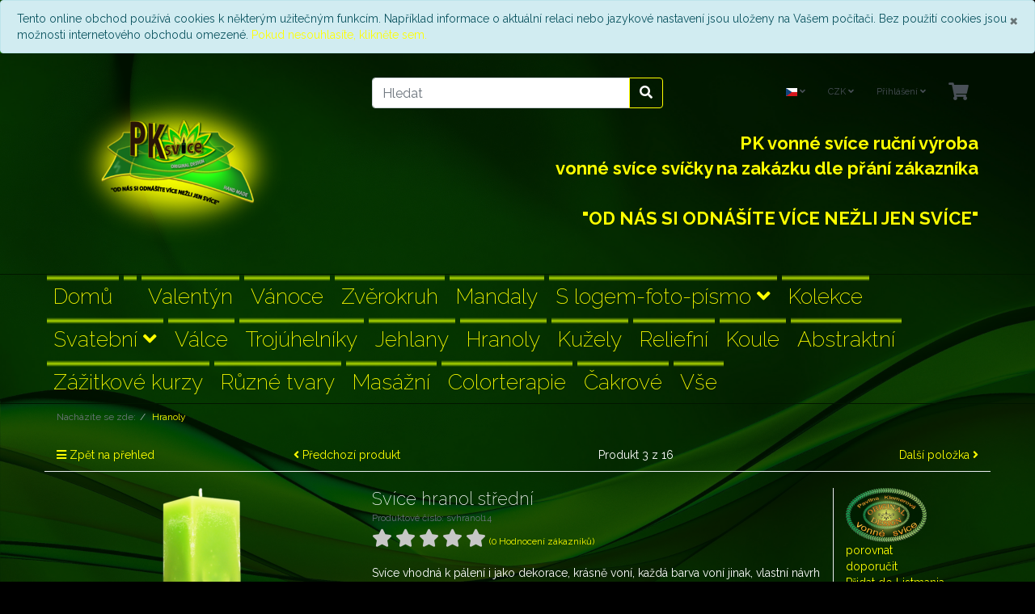

--- FILE ---
content_type: text/html; charset=UTF-8
request_url: https://obchod.pksvice.cz/hranoly/svice-hranol-stredni-oxid.html
body_size: 12105
content:
<!DOCTYPE html>
<html lang="cs" >
    <head>
                        <meta http-equiv="X-UA-Compatible" content="IE=edge"><meta name="viewport" id="Viewport" content="width=device-width, initial-scale=1"><meta http-equiv="Content-Type" content="text/html; charset=UTF-8"><title>Obchod | Svíce hranol střední | PK vonné svíce</title><meta name="description" content="Svíce hranol střední - Svíce vhodná k pálení i jako dekorace, krásně voní, každá barva voní jinak, vlastní návrh"><meta name="keywords" content="svíce, hranol, střední, hranoly"><meta property="og:site_name" content="https://obchod.pksvice.cz/"><meta property="og:title" content="Obchod | Svíce hranol střední | PK vonné svíce"><meta property="og:description" content="Svíce hranol střední - Svíce vhodná k pálení i jako dekorace, krásně voní, každá barva voní jinak, vlastní návrh"><meta property="og:type" content="product"><meta property="og:image" content="https://obchod.pksvice.cz/out/pictures/generated/product/1/540_340_75/hranol260_06_v_z1.png"><meta property="og:url" content="https://obchod.pksvice.cz/hranoly/svice-hranol-stredni-oxid.html"><link rel="canonical" href="https://obchod.pksvice.cz/hranoly/svice-hranol-stredni-oxid.html"><link rel="alternate" hreflang="x-default" href="https://obchod.pksvice.cz/hranoly/svice-hranol-stredni-oxid.html"/><link rel="alternate" hreflang="cs" href="https://obchod.pksvice.cz/hranoly/svice-hranol-stredni-oxid.html"/><!-- iOS Homescreen Icon (version < 4.2)--><link rel="apple-touch-icon-precomposed" media="screen and (resolution: 163dpi)" href="https://obchod.pksvice.cz/out/wave-pksvice/img/favicons/favicon_512x512.png" /><!-- iOS Homescreen Icon --><link rel="apple-touch-icon-precomposed" href="https://obchod.pksvice.cz/out/wave-pksvice/img/favicons/favicon_512x512.png" /><!-- iPad Homescreen Icon (version < 4.2) --><link rel="apple-touch-icon-precomposed" media="screen and (resolution: 132dpi)" href="https://obchod.pksvice.cz/out/wave-pksvice/img/favicons/favicon_512x512.png" /><!-- iPad Homescreen Icon --><link rel="apple-touch-icon-precomposed" sizes="72x72" href="https://obchod.pksvice.cz/out/wave-pksvice/img/favicons/favicon_512x512.png" /><!-- iPhone 4 Homescreen Icon (version < 4.2) --><link rel="apple-touch-icon-precomposed" media="screen and (resolution: 326dpi)" href="https://obchod.pksvice.cz/out/wave-pksvice/img/favicons/favicon_512x512.png" /><!-- iPhone 4 Homescreen Icon --><link rel="apple-touch-icon-precomposed" sizes="114x114" href="https://obchod.pksvice.cz/out/wave-pksvice/img/favicons/favicon_512x512.png" /><!-- new iPad Homescreen Icon and iOS Version > 4.2 --><link rel="apple-touch-icon-precomposed" sizes="144x144" href="https://obchod.pksvice.cz/out/wave-pksvice/img/favicons/favicon_512x512.png" /><!-- Windows 8 --><meta name="msapplication-TileColor" content="#D83434"> <!-- Kachel-Farbe --><meta name="theme-color" content="#D83434"/><meta name="msapplication-TileImage" content="https://obchod.pksvice.cz/out/wave-pksvice/img/favicons/favicon_512x512.png"><!-- Fluid --><link rel="fluid-icon" href="https://obchod.pksvice.cz/out/wave-pksvice/img/favicons/favicon_512x512.png" title="Obchod | Svíce hranol střední | PK vonné svíce" /><!-- Shortcut Icons --><link rel="shortcut icon" href="https://obchod.pksvice.cz/out/wave-pksvice/img/favicons/favicon.ico?rand=1" type="image/x-icon" /><link rel="icon" href="https://obchod.pksvice.cz/out/wave-pksvice/img/favicons/favicon_16x16.png" sizes="16x16" /><link rel="icon" href="https://obchod.pksvice.cz/out/wave-pksvice/img/favicons/favicon_32x32.png" sizes="32x32" /><link rel="icon" href="https://obchod.pksvice.cz/out/wave-pksvice/img/favicons/favicon_48x48.png" sizes="48x48" /><link rel="icon" href="https://obchod.pksvice.cz/out/wave-pksvice/img/favicons/favicon_64x64.png" sizes="64x64" /><link rel="icon" href="https://obchod.pksvice.cz/out/wave-pksvice/img/favicons/favicon_128x128.png" sizes="128x128" /><link rel="alternate" type="application/rss+xml" title="Svitsol s. r. o./Listmania seznam pro Svíce hranol střední" href="https://obchod.pksvice.cz/rss/listmania/svice-hranol-stredni-oxid-2/">

                <link rel="stylesheet" type="text/css" href="https://obchod.pksvice.cz/out/wave-pksvice/src/css/styles.min.css?1574973853" />


                    <style>
                body {
                    background:#000 url(https://obchod.pksvice.cz/out/wave-pksvice/img/backgrounds/back1.jpg) no-repeat center center;background-size:cover;background-attachment:fixed;
                }
            </style>
            </head>
  <!-- OXID eShop Community Edition, Version 6, Shopping Cart System (c) OXID eSales AG 2003 - 2026 - https://www.oxid-esales.com -->

    <body class="cl-details">

        


    <div class="container-fluid">
        <div class="main-row">
                                            
<div xmlns="http://www.w3.org/1999/xhtml"
    xmlns:rdf="http://www.w3.org/1999/02/22-rdf-syntax-ns#"
    xmlns:xsd="http://www.w3.org/2001/XMLSchema#"
    xmlns:gr="http://purl.org/goodrelations/v1#"
    xmlns:foaf="http://xmlns.com/foaf/0.1/"
    xmlns:v="http://rdf.data-vocabulary.org/#"
    xml:base="https://obchod.pksvice.cz/hranoly/svice-hranol-stredni-oxid.html"
    typeof="gr:Offering" about="https://obchod.pksvice.cz/hranoly/svice-hranol-stredni-oxid.html#offeringdata">
    <div rel="foaf:page" resource="https://obchod.pksvice.cz/hranoly/svice-hranol-stredni-oxid.html"></div>
    <div rev="gr:offers" resource="https://obchod.pksvice.cz/dodaci-a-platebni-podminky/#companydata"></div>
    <div property="gr:name" content="Svíce hranol střední"  xml:lang="cs"></div>
    <div property="gr:hasStockKeepingUnit" content="svhranol14" datatype="xsd:string"></div>
    <div rel="gr:includes">
            <div typeof="gr:SomeItems" about="https://obchod.pksvice.cz/hranoly/svice-hranol-stredni-oxid.html#productdata">
                                  <div property="gr:name" content="Svíce hranol střední"  xml:lang="cs"></div>
                                                                                    <div rel="foaf:depiction v:image" resource="https://obchod.pksvice.cz/out/pictures/generated/product/1/540_340_75/hranol260_06_v_z1.png"></div>
            <div property="gr:hasStockKeepingUnit" content="svhranol14" datatype="xsd:string"></div>
                                                    <div property="gr:condition" content="new" xml:lang="en"></div>
                                                            <div property="gr:category" content="Hranoly"  xml:lang="cs"></div>
                                                                                        </div>
        </div>
            <div rel="gr:hasInventoryLevel">
        <div typeof="gr:QuantitativeValue">
            <div property="gr:hasMinValue" content="0" datatype="xsd:float"></div>
            <div property="gr:hasUnitOfMeasurement" content="C62" datatype="xsd:string"></div>
        </div>
    </div>
    <div rel="gr:hasPriceSpecification">
        <div typeof="gr:UnitPriceSpecification">
                                            <div property="gr:validFrom" content="2026-01-21T06:17:53Z" datatype="xsd:dateTime"></div>
                <div property="gr:validThrough" content="2026-02-04T06:17:53Z" datatype="xsd:dateTime"></div>
                                    <div property="gr:hasUnitOfMeasurement" content="C62" datatype="xsd:string"></div>
            <div property="gr:hasCurrency" content="CZK" datatype="xsd:string"></div>

                        <div property="gr:hasCurrencyValue" content="305" datatype="xsd:float"></div>
                    </div>
    </div>
        <div property="gr:validFrom" content="2026-01-21T06:17:53Z" datatype="xsd:dateTime"></div>
    <div property="gr:validThrough" content="2026-01-21T06:17:53Z" datatype="xsd:dateTime"></div>
    <div rel="gr:hasBusinessFunction" resource="http://purl.org/goodrelations/v1#Sell"></div>
    <div property="gr:eligibleRegions" content="CZ" datatype="xsd:string"></div>
            <div rel="gr:acceptedPaymentMethods" resource="http://purl.org/goodrelations/v1#VISA"></div>
                <div rel="gr:acceptedPaymentMethods" resource="http://purl.org/goodrelations/v1#ByBankTransferInAdvance"></div>
                <div rel="gr:acceptedPaymentMethods" resource="http://purl.org/goodrelations/v1#MasterCard"></div>
                <div rel="gr:acceptedPaymentMethods" resource="http://purl.org/goodrelations/v1#PayPal"></div>
                                <div rel="gr:acceptedPaymentMethods" resource="https://obchod.pksvice.cz/dodaci-a-platebni-podminky/#Hotověnapokladně_e82f74ed7cd453dbe07de88dcca68fe7">
        </div>
                                        <div rel="gr:acceptedPaymentMethods" resource="https://obchod.pksvice.cz/dodaci-a-platebni-podminky/#Dobírka_oxidpayadvance">
        </div>
                                <div rel="gr:availableDeliveryMethods" resource="https://obchod.pksvice.cz/dodaci-a-platebni-podminky/#GLSsezavoláním_3609c0000d002f092be0fbde254ea1da"></div>
                                <div rel="gr:availableDeliveryMethods" resource="https://obchod.pksvice.cz/dodaci-a-platebni-podminky/#Češkápošta-balíkdoruky_525f8f151e9668fc5fb8d0b89f3d72e6"></div>
                                <div rel="gr:availableDeliveryMethods" resource="https://obchod.pksvice.cz/dodaci-a-platebni-podminky/#Osobníodběr_80c0ab4aa78ff1e3bc16464735dbf709"></div>
                <div rel="gr:hasPriceSpecification" resource="https://obchod.pksvice.cz/dodaci-a-platebni-podminky/#102870fc33ce368b5589865664c01fb3"></div>
    <div rel="gr:hasPriceSpecification" resource="https://obchod.pksvice.cz/dodaci-a-platebni-podminky/#8fed8e0361493c7c2000c2dad96f5e45"></div>
    <div rel="gr:hasPriceSpecification" resource="https://obchod.pksvice.cz/dodaci-a-platebni-podminky/#f1b947625bd3833bd4f0721a87bd7b04"></div>
    <div rel="foaf:depiction v:image" resource="https://obchod.pksvice.cz/out/pictures/generated/product/1/540_340_75/hranol260_06_v_z1.png"></div>
</div>    
    
            <div id="cookieNote">
        <div class="alert alert-info" style="margin: 0;">
            <button type="button" class="close" data-dismiss="alert">
                <span aria-hidden="true">&times;</span><span class="sr-only">Zavřít</span>
            </button>
            Tento online obchod používá cookies k některým užitečným funkcím. Například informace o aktuální relaci nebo jazykové nastavení jsou uloženy na Vašem počítači. Bez použití cookies jsou možnosti internetového obchodu omezené.
            <span class="cancelCookie"><a href="https://obchod.pksvice.cz/index.php?lang=2&amp;cl=clearcookies" title="Pokud nesouhlasíte, klikněte sem.">Pokud nesouhlasíte, klikněte sem.</a></span>
        </div>
    </div>
    


    <div class="container-fluid">
    <header id="header" class="header">
            <div class="header-box">
                <div class="container">
                    <div class="row">
                        <div class="col-12 col-md-6 col-lg-4 order-lg-0 logo-col">
                            
                                                                                                                                <a href="https://obchod.pksvice.cz/index.php?lang=2&amp;" title="Obchod" class="logo-link">
                                    <img src="https://obchod.pksvice.cz/out/wave-pksvice/img/logo/logo_email4.png" alt="Obchod" style="width:auto;max-width:300px;" class="logo-img">
                                </a>
							
                            
							
                        </div>
						
						
                        <div class="col-12 col-md-6 col-lg-4 order-lg-3 menus-col">
                            
                                <div class="menu-dropdowns">
                                    
                                                                                <div class="btn-group languages-menu">
        <button type="button" aria-label="Language" class="btn dropdown-toggle" data-toggle="dropdown">
                        
                <img src="https://obchod.pksvice.cz/out/wave-pksvice/img/lang/cs.png" alt=""/> <i class="fa fa-angle-down"></i>
            
        </button>
        <ul class="dropdown-menu dropdown-menu-right" role="menu">
            
                                                                                                                        <li class="dropdown-item active">
                        <a class="flag dropdown-link cs" title="Česky" href="https://obchod.pksvice.cz/hranoly/svice-hranol-stredni-oxid.html" hreflang="cs">
                            <img src="https://obchod.pksvice.cz/out/wave-pksvice/img/lang/cs.png" alt=""/> Česky
                        </a>
                    </li>
                            
        </ul>
    </div>

                                    
                                    
                                                                                <div class="btn-group currencies-menu">
        <button type="button" aria-label="Currencys" class="btn dropdown-toggle" data-toggle="dropdown">
            
                CZK <i class="fa fa-angle-down"></i>
            
        </button>
        <ul class="dropdown-menu dropdown-menu-right" role="menu">
            
                                                                                                                            <li class="dropdown-item active">
                        <a class="dropdown-link" href="https://obchod.pksvice.cz/hranoly/svice-hranol-stredni-oxid.html?cur=0&amp;lang=2" title="CZK">CZK</a>
                    </li>
                            
        </ul>
    </div>

                                    

                                    
                                                                                                                                                                                                            <div class="btn-group service-menu showLogin">
    <button type="button" aria-label="Usercenter" class="btn dropdown-toggle" data-toggle="dropdown" data-href="https://obchod.pksvice.cz/index.php?lang=2&amp;cl=account">
        
                            Přihlášení
                                    <i class="fa fa-angle-down d-none d-md-inline-block"></i>
        
    </button>
    <ul class="dropdown-menu dropdown-menu-right login-menu" role="menu">
        
            <li>
                <div class="row">
                    <div class="col-12 col-sm-5 order-1 order-md-2">
                        <div class="service-menu-box clearfix">
                            <div class="topPopList">
    
        <span class="lead">Účet</span>
        <div class="flyoutBox">
            <ul id="services" class="list-unstyled">
                
                    <li>
                        <a href="https://obchod.pksvice.cz/index.php?lang=2&amp;cl=account">Můj účet</a>
                    </li>
                                            <li>
                            <a href="https://obchod.pksvice.cz/index.php?lang=2&amp;cl=compare">Moje porovnávané produkty</a>                         </li>
                                        <li>
                        <a href="https://obchod.pksvice.cz/index.php?lang=2&amp;cl=account_noticelist"><span>Můj seznam poznámek</span></a>
                                            </li>
                                            <li>
                            <a href="https://obchod.pksvice.cz/index.php?lang=2&amp;cl=account_wishlist"><span>Můj seznam dárků</span></a>
                                                    </li>
                                                                <li>
                            <a href="https://obchod.pksvice.cz/index.php?lang=2&amp;cl=account_recommlist"><span>Můj seznam Listmania</span></a>
                                                    </li>
                                                        
            </ul>
        </div>
    
</div>                                                    </div>
                    </div>
                                            <div class="col-12 col-sm-7 order-2 order-md-1">
                            <div class="service-menu-box clearfix">
                                    <form class="form" id="login" name="login" action="https://obchod.pksvice.cz/index.php?lang=2&amp;" method="post">
        <div id="loginBox" class="loginBox" >
            
<input type="hidden" name="lang" value="2" />
            <input type="hidden" name="cnid" value="130cc5c50620deea3e6608779b14e90b" />
<input type="hidden" name="listtype" value="list" />
<input type="hidden" name="actcontrol" value="details" />

            <input type="hidden" name="fnc" value="login_noredirect">
            <input type="hidden" name="cl" value="details">
                        <input type="hidden" name="pgNr" value="0">
            <input type="hidden" name="CustomError" value="loginBoxErrors">
                            <input type="hidden" name="anid" value="3dc7b0344cfe6536dfdfe17c87da6009">
            
            <span class="lead">Přihlášení</span>

            <div class="form-group">
                <input id="loginEmail" type="email" name="lgn_usr" autocomplete="email" value="" class="form-control" placeholder="Emailová adresa">
            </div>

            <div class="form-group">
                <div class="input-group">
                    <input id="loginPasword" type="password" name="lgn_pwd" autocomplete="current-password" class="form-control" value="" placeholder="Heslo">
                    <span class="input-group-append">
                        <a class="forgotPasswordOpener btn btn-tertiary" href="https://obchod.pksvice.cz/index.php?lang=2&amp;cl=forgotpwd" title="Zapomenuté heslo?">?</a>
                    </span>
                </div>
            </div>

                            <div class="checkbox">
                    <label>
                        <input type="checkbox" class="checkbox" value="1" name="lgn_cook" id="remember"> Zapamatuj si mě
                    </label>
                </div>
            
            <button type="submit" class="btn btn-primary">Přihlášení</button>

                            <a class="btn" id="registerLink" role="button" href="https://obchod.pksvice.cz/index.php?lang=2&amp;cl=register" title="Zaregistrovat se">Zaregistrovat se</a>
            
            

        </div>
    </form>
                            </div>
                        </div>
                                    </div>
            </li>
        
    </ul>
</div>
                                    

                                    
                                                                                                                                                                                                            <div class="btn-group minibasket-menu">
    <button type="button" aria-label="Minibasket" class="btn dropdown-toggle" data-toggle="dropdown" data-href="https://obchod.pksvice.cz/index.php?lang=2&amp;cl=basket">
        
            <i class="fa fa-shopping-cart fa-2x" aria-hidden="true"></i>
                    
    </button>
    <ul class="dropdown-menu dropdown-menu-right" role="menu">
        
            <li>
                <div class="row">
                    <div class="col-12 ml-auto">
                        <div class="minibasket-menu-box">
                            

            
            <div class="alert alert-info">Nákupní košík je prázdný.</div>
        
    
                        </div>
                    </div>
                </div>
            </li>
        
    </ul>
</div>
                                    

                
<div class="vedle-loga">
PK vonné svíce ruční výroba<br>
vonné svíce svíčky na zakázku dle přání zákazníka<br><br>
"OD NÁS SI ODNÁŠÍTE VÍCE NEŽLI JEN SVÍCE"
</div>
									

                                </div>
                            
                        </div>
                        <div class="col-12 col-lg-4 order-lg-2 search-col">
                            
            <form class="form search" role="form" action="https://obchod.pksvice.cz/index.php?lang=2&amp;" method="get" name="search">
            
<input type="hidden" name="lang" value="2" />
            <input type="hidden" name="cl" value="search">

            
                <div class="input-group">
                    
                        <input class="form-control" type="text" id="searchParam" name="searchparam" value="" placeholder="Hledat">
                    

                    
                    <div class="input-group-append">
                        <button class="btn btn-primary" type="submit" title="Hledat"><i class="fas fa-search"></i></button>
                    </div>
                    
                </div>
            
        </form>
                            </div>
                    </div>
                </div>
            </div>

            
                <nav id="mainnav" class="navbar navbar-expand-lg navbar-light fullviewlayout" role="navigation">
            <div class="container">
            
                
                    <div class="navbar-header justify-content-start">
                        <button class="navbar-toggler" type="button" data-toggle="collapse" data-target=".navbar-main-collapse" aria-controls="navbarSupportedContent" aria-expanded="false" aria-label="Toggle navigation">
                            <span class="navbar-toggler-icon"></span>
                        </button>
                        <span class="d-lg-none">Menu</span>
                    </div>
                
                <div class="collapse navbar-collapse navbar-main-collapse" id="navbarSupportedContent">
					<div style="font-size: 0px">
                    <ul id="navigation" class="navbar-nav nav">
<!-- debilni menu						
                        
                            <li class="nav-item">
                                <a class="nav-link" href="https://obchod.pksvice.cz/index.php?lang=2&amp;">Domů</a>
                            </li>

                                                                                                
                                    <li class="nav-item">
                                        <a class="nav-link" href="https://obchod.pksvice.cz/oxid-oxid/">
                                                                                    </a>

                                                                            </li>
                                                                                                                                
                                    <li class="nav-item">
                                        <a class="nav-link" href="https://obchod.pksvice.cz/valentyn/">
                                            Valentýn                                        </a>

                                                                            </li>
                                                                                                                                
                                    <li class="nav-item">
                                        <a class="nav-link" href="https://obchod.pksvice.cz/vanoce/">
                                            Vánoce                                        </a>

                                                                            </li>
                                                                                                                                
                                    <li class="nav-item">
                                        <a class="nav-link" href="https://obchod.pksvice.cz/zverokruh/">
                                            Zvěrokruh                                        </a>

                                                                            </li>
                                                                                                                                
                                    <li class="nav-item">
                                        <a class="nav-link" href="https://obchod.pksvice.cz/mandaly/">
                                            Mandaly                                        </a>

                                                                            </li>
                                                                                                                                
                                    <li class="nav-item dropdown">
                                        <a class="nav-link" href="https://obchod.pksvice.cz/s-logem-foto-pismo/" class="dropdown-toggle" data-toggle="dropdown">
                                            S logem-foto-písmo <i class="fa fa-angle-down"></i>                                        </a>

                                                                                    <ul class="dropdown-menu">
                                                                                                                                                            
                                                                                                                    <li class="dropdown-item">
                                                                <a class="dropdown-link" href="https://obchod.pksvice.cz/s-logem-foto-pismo/kruhy/">Kruhy</a>
                                                            </li>
                                                                                                                                                                                                                                                                        
                                                                                                                    <li class="dropdown-item">
                                                                <a class="dropdown-link" href="https://obchod.pksvice.cz/s-logem-foto-pismo/valce/">Válce</a>
                                                            </li>
                                                                                                                                                                                                                                                                        
                                                                                                                    <li class="dropdown-item">
                                                                <a class="dropdown-link" href="https://obchod.pksvice.cz/s-logem-foto-pismo/lodicka/">Lodička</a>
                                                            </li>
                                                                                                                                                                                                                                                                        
                                                                                                                    <li class="dropdown-item">
                                                                <a class="dropdown-link" href="https://obchod.pksvice.cz/s-logem-foto-pismo/ostatni-tvary/">Ostatní tvary</a>
                                                            </li>
                                                                                                                                                                                                                                                                        
                                                                                                                    <li class="dropdown-item">
                                                                <a class="dropdown-link" href="https://obchod.pksvice.cz/s-logem-foto-pismo/pismena/">Písmena</a>
                                                            </li>
                                                                                                                                                                                                        </ul>
                                                                            </li>
                                                                                                                                
                                    <li class="nav-item">
                                        <a class="nav-link" href="https://obchod.pksvice.cz/kolekce/">
                                            Kolekce                                        </a>

                                                                            </li>
                                                                                                                                
                                    <li class="nav-item dropdown">
                                        <a class="nav-link" href="https://obchod.pksvice.cz/svatebni/" class="dropdown-toggle" data-toggle="dropdown">
                                            Svatební <i class="fa fa-angle-down"></i>                                        </a>

                                                                                    <ul class="dropdown-menu">
                                                                                                                                                            
                                                                                                                    <li class="dropdown-item">
                                                                <a class="dropdown-link" href="https://obchod.pksvice.cz/svatebni/kruhy/">Kruhy</a>
                                                            </li>
                                                                                                                                                                                                                                                                        
                                                                                                                    <li class="dropdown-item">
                                                                <a class="dropdown-link" href="https://obchod.pksvice.cz/svatebni/na-zakazku/">Na zakázku</a>
                                                            </li>
                                                                                                                                                                                                        </ul>
                                                                            </li>
                                                                                                                                
                                    <li class="nav-item">
                                        <a class="nav-link" href="https://obchod.pksvice.cz/valce/">
                                            Válce                                        </a>

                                                                            </li>
                                                                                                                                
                                    <li class="nav-item">
                                        <a class="nav-link" href="https://obchod.pksvice.cz/trojuhelniky/">
                                            Trojúhelníky                                        </a>

                                                                            </li>
                                                                                                                                
                                    <li class="nav-item">
                                        <a class="nav-link" href="https://obchod.pksvice.cz/jehlany/">
                                            Jehlany                                        </a>

                                                                            </li>
                                                                                                                                
                                    <li class="nav-item active">
                                        <a class="nav-link" href="https://obchod.pksvice.cz/hranoly/">
                                            Hranoly                                        </a>

                                                                            </li>
                                                                                                                                
                                    <li class="nav-item">
                                        <a class="nav-link" href="https://obchod.pksvice.cz/kuzely/">
                                            Kužely                                        </a>

                                                                            </li>
                                                                                                                                
                                    <li class="nav-item">
                                        <a class="nav-link" href="https://obchod.pksvice.cz/reliefni/">
                                            Reliefní                                        </a>

                                                                            </li>
                                                                                                                                
                                    <li class="nav-item">
                                        <a class="nav-link" href="https://obchod.pksvice.cz/koule/">
                                            Koule                                        </a>

                                                                            </li>
                                                                                                                                
                                    <li class="nav-item">
                                        <a class="nav-link" href="https://obchod.pksvice.cz/abstraktni/">
                                            Abstraktní                                        </a>

                                                                            </li>
                                                                                                                                
                                    <li class="nav-item">
                                        <a class="nav-link" href="https://obchod.pksvice.cz/zazitkove-kurzy/">
                                            Zážitkové kurzy                                        </a>

                                                                            </li>
                                                                                                                                
                                    <li class="nav-item">
                                        <a class="nav-link" href="https://obchod.pksvice.cz/ruzne-tvary/">
                                            Různé tvary                                        </a>

                                                                            </li>
                                                                                                                                
                                    <li class="nav-item">
                                        <a class="nav-link" href="https://obchod.pksvice.cz/masazni/">
                                            Masážní                                        </a>

                                                                            </li>
                                                                                                                                
                                    <li class="nav-item">
                                        <a class="nav-link" href="https://obchod.pksvice.cz/colorterapie/">
                                            Colorterapie                                        </a>

                                                                            </li>
                                                                                                                                
                                    <li class="nav-item">
                                        <a class="nav-link" href="https://obchod.pksvice.cz/cakrove/">
                                            Čakrové                                        </a>

                                                                            </li>
                                                                                                                                
                                    <li class="nav-item">
                                        <a class="nav-link" href="https://obchod.pksvice.cz/vse/">
                                            Vše                                        </a>

                                                                            </li>
                                                                                    
-->
                    </ul>
				</div>
					<ul id="navigation" class="navbar-nav nav">
                        
                            <li class="nav-item">
                                <a class="nav-link" href="https://obchod.pksvice.cz/index.php?lang=2&amp;">Domů</a>
                            </li>

                                                                                                
                                    <li class="nav-item">
                                        <a class="nav-link" href="https://obchod.pksvice.cz/oxid-oxid/">
                                                                                    </a>

                                                                            </li>
                                                                                                                                
                                    <li class="nav-item">
                                        <a class="nav-link" href="https://obchod.pksvice.cz/valentyn/">
                                            Valentýn                                        </a>

                                                                            </li>
                                                                                                                                
                                    <li class="nav-item">
                                        <a class="nav-link" href="https://obchod.pksvice.cz/vanoce/">
                                            Vánoce                                        </a>

                                                                            </li>
                                                                                                                                
                                    <li class="nav-item">
                                        <a class="nav-link" href="https://obchod.pksvice.cz/zverokruh/">
                                            Zvěrokruh                                        </a>

                                                                            </li>
                                                                                                                                
                                    <li class="nav-item">
                                        <a class="nav-link" href="https://obchod.pksvice.cz/mandaly/">
                                            Mandaly                                        </a>

                                                                            </li>
                                                                                                                                
                                    <li class="nav-item dropdown">
                                        <a class="nav-link" href="https://obchod.pksvice.cz/s-logem-foto-pismo/" class="dropdown-toggle" data-toggle="dropdown">
                                            S logem-foto-písmo <i class="fa fa-angle-down"></i>                                        </a>

                                                                                    <ul class="dropdown-menu">
                                                                                                                                                            
                                                                                                                    <li class="dropdown-item">
                                                                <a class="dropdown-link" href="https://obchod.pksvice.cz/s-logem-foto-pismo/kruhy/">Kruhy</a>
                                                            </li>
                                                                                                                                                                                                                                                                        
                                                                                                                    <li class="dropdown-item">
                                                                <a class="dropdown-link" href="https://obchod.pksvice.cz/s-logem-foto-pismo/valce/">Válce</a>
                                                            </li>
                                                                                                                                                                                                                                                                        
                                                                                                                    <li class="dropdown-item">
                                                                <a class="dropdown-link" href="https://obchod.pksvice.cz/s-logem-foto-pismo/lodicka/">Lodička</a>
                                                            </li>
                                                                                                                                                                                                                                                                        
                                                                                                                    <li class="dropdown-item">
                                                                <a class="dropdown-link" href="https://obchod.pksvice.cz/s-logem-foto-pismo/ostatni-tvary/">Ostatní tvary</a>
                                                            </li>
                                                                                                                                                                                                                                                                        
                                                                                                                    <li class="dropdown-item">
                                                                <a class="dropdown-link" href="https://obchod.pksvice.cz/s-logem-foto-pismo/pismena/">Písmena</a>
                                                            </li>
                                                                                                                                                                                                        </ul>
                                                                            </li>
                                                                                                                                
                                    <li class="nav-item">
                                        <a class="nav-link" href="https://obchod.pksvice.cz/kolekce/">
                                            Kolekce                                        </a>

                                                                            </li>
                                                                                                                                
                                    <li class="nav-item dropdown">
                                        <a class="nav-link" href="https://obchod.pksvice.cz/svatebni/" class="dropdown-toggle" data-toggle="dropdown">
                                            Svatební <i class="fa fa-angle-down"></i>                                        </a>

                                                                                    <ul class="dropdown-menu">
                                                                                                                                                            
                                                                                                                    <li class="dropdown-item">
                                                                <a class="dropdown-link" href="https://obchod.pksvice.cz/svatebni/kruhy/">Kruhy</a>
                                                            </li>
                                                                                                                                                                                                                                                                        
                                                                                                                    <li class="dropdown-item">
                                                                <a class="dropdown-link" href="https://obchod.pksvice.cz/svatebni/na-zakazku/">Na zakázku</a>
                                                            </li>
                                                                                                                                                                                                        </ul>
                                                                            </li>
                                                                                                                                
                                    <li class="nav-item">
                                        <a class="nav-link" href="https://obchod.pksvice.cz/valce/">
                                            Válce                                        </a>

                                                                            </li>
                                                                                                                                
                                    <li class="nav-item">
                                        <a class="nav-link" href="https://obchod.pksvice.cz/trojuhelniky/">
                                            Trojúhelníky                                        </a>

                                                                            </li>
                                                                                                                                
                                    <li class="nav-item">
                                        <a class="nav-link" href="https://obchod.pksvice.cz/jehlany/">
                                            Jehlany                                        </a>

                                                                            </li>
                                                                                                                                
                                    <li class="nav-item active">
                                        <a class="nav-link" href="https://obchod.pksvice.cz/hranoly/">
                                            Hranoly                                        </a>

                                                                            </li>
                                                                                                                                
                                    <li class="nav-item">
                                        <a class="nav-link" href="https://obchod.pksvice.cz/kuzely/">
                                            Kužely                                        </a>

                                                                            </li>
                                                                                                                                
                                    <li class="nav-item">
                                        <a class="nav-link" href="https://obchod.pksvice.cz/reliefni/">
                                            Reliefní                                        </a>

                                                                            </li>
                                                                                                                                
                                    <li class="nav-item">
                                        <a class="nav-link" href="https://obchod.pksvice.cz/koule/">
                                            Koule                                        </a>

                                                                            </li>
                                                                                                                                
                                    <li class="nav-item">
                                        <a class="nav-link" href="https://obchod.pksvice.cz/abstraktni/">
                                            Abstraktní                                        </a>

                                                                            </li>
                                                                                                                                
                                    <li class="nav-item">
                                        <a class="nav-link" href="https://obchod.pksvice.cz/zazitkove-kurzy/">
                                            Zážitkové kurzy                                        </a>

                                                                            </li>
                                                                                                                                
                                    <li class="nav-item">
                                        <a class="nav-link" href="https://obchod.pksvice.cz/ruzne-tvary/">
                                            Různé tvary                                        </a>

                                                                            </li>
                                                                                                                                
                                    <li class="nav-item">
                                        <a class="nav-link" href="https://obchod.pksvice.cz/masazni/">
                                            Masážní                                        </a>

                                                                            </li>
                                                                                                                                
                                    <li class="nav-item">
                                        <a class="nav-link" href="https://obchod.pksvice.cz/colorterapie/">
                                            Colorterapie                                        </a>

                                                                            </li>
                                                                                                                                
                                    <li class="nav-item">
                                        <a class="nav-link" href="https://obchod.pksvice.cz/cakrove/">
                                            Čakrové                                        </a>

                                                                            </li>
                                                                                                                                
                                    <li class="nav-item">
                                        <a class="nav-link" href="https://obchod.pksvice.cz/vse/">
                                            Vše                                        </a>

                                                                            </li>
                                                                                    
                    </ul>

                    <ul class="fixed-header-actions">

                        
                            <li class="fixed-header-item">
    <a href="https://obchod.pksvice.cz/index.php?lang=2&amp;cl=basket" rel="nofollow" class="fixed-header-link">
        <i class="fas fa-shopping-cart"></i>
            </a>
</li>                        

                        <li class="fixed-header-item">
                            <a href="javascript:void(null)" class="search-toggle fixed-header-link" rel="nofollow">
                                <i class="fa fa-search"></i>
                            </a>
                        </li>

                    </ul>

                    
                </div>
            
            </div>
        </nav>
    
            

    </header>
</div>



    

    
    <div id="wrapper" >

        <div class="underdog">

                        <div class="container-fluid">
                <div class="row">
                            </div>
            </div>

            <div class="container">
                <div class="content-box">

                                    
                        
    <ol id="breadcrumb" class="breadcrumb"><li class="text-muted">Nacházíte se zde:</li><li itemscope itemtype="http://data-vocabulary.org/Breadcrumb" class="breadcrumb-item active"><a href="https://obchod.pksvice.cz/hranoly/" class="breadcrumb-link" title="Hranoly" itemprop="url"><span itemprop="title">Hranoly</span></a></li></ol>
                    
                
                    

                <div class="row">
                    
                    <div class="col-12">

                        <div class="content mb-3" id="content">
                            
                                
                                                                                    <div id="details_container" class="details">
                            
                        <div class="row details-pager" id="detailsItemsPager">
            <div class="col-3 details-pager-overview">
                <a href="https://obchod.pksvice.cz/hranoly/" class="details-pager-link">
                    <i class="fa fa-bars"></i> Zpět na přehled
                </a>
            </div>
            <div class="col-3  details-pager-prev">
                                <a id="linkPrevArticle" class="details-pager-link" href="https://obchod.pksvice.cz/hranoly/svice-hranol-stredni.html">
                    <i class="fa fa-angle-left"></i>
                    Předchozí produkt
                </a>
                            </div>
            <div class="col-3 text-center details-pager-current-page">
                                    Produkt 3 z 16
                            </div>
            <div class="col-3 text-right  details-pager-next">
                                    <a id="linkNextArticle" class="details-pager-link" href="https://obchod.pksvice.cz/hranoly/svice-hranol-paprsek-oxid-1.html">
                        Další položka <i class="fa fa-angle-right"></i>
                    </a>
                            </div>
        </div>

                <div class="details-product-info" id="productinfo">
            <div id="detailsMain">
    



    <form class="js-oxProductForm" action="https://obchod.pksvice.cz/index.php?lang=2&amp;" method="post">
        <div class="hidden">
            
<input type="hidden" name="lang" value="2" />
            <input type="hidden" name="cnid" value="130cc5c50620deea3e6608779b14e90b" />
<input type="hidden" name="listtype" value="list" />
<input type="hidden" name="actcontrol" value="details" />

            <input type="hidden" name="cl" value="details">
            <input type="hidden" name="aid" value="3dc7b0344cfe6536dfdfe17c87da6009">
            <input type="hidden" name="anid" value="3dc7b0344cfe6536dfdfe17c87da6009">
            <input type="hidden" name="parentid" value="3dc7b0344cfe6536dfdfe17c87da6009">
            <input type="hidden" name="panid" value="">
                    </div>

<div class="details-info" itemscope itemtype="http://schema.org/Product">
    <div class="row">
        <div class="col-12 col-md-4 details-col-left">
                        
                
                
                

                                                    
                
                                                                                                                            
                    <div class="picture details-picture">
                        <a class="details-picture-link" href="https://obchod.pksvice.cz/out/pictures/master/product/1/hranol260_06_v_z1.png" id="zoom1" data-width="191" data-height="665">
                            <img src="https://obchod.pksvice.cz/out/pictures/generated/product/1/540_340_75/hranol260_06_v_z1.png" alt="Svíce hranol střední " itemprop="image" class="img-fluid">
                        </a>
                    </div>
                            

            
                
            
        </div>

        <div class="col-12 col-sm-8 col-md-5 col-lg-6 details-col-middle">
            
                <h1 id="productTitle" class="details-title" itemprop="name">
                    Svíce hranol střední 
                </h1>
            

                        
                <span class="small text-muted">Produktové číslo: svhranol14</span>
            

                                        
                    <div class="ratings">
    
    
                

                        <i class="fa fa-star ratings-star-empty"></i>
                                <i class="fa fa-star ratings-star-empty"></i>
                                <i class="fa fa-star ratings-star-empty"></i>
                                <i class="fa fa-star ratings-star-empty"></i>
                                <i class="fa fa-star ratings-star-empty"></i>
            
    <a class=""
                    href="https://obchod.pksvice.cz/index.php?lang=2&amp;cl=account&amp;anid=3dc7b0344cfe6536dfdfe17c87da6009&amp;sourcecl=details&amp;cnid=130cc5c50620deea3e6608779b14e90b&amp;listtype=list&amp;actcontrol=oxwarticledetails"
               title="Pro hodnocení musíte být přihlášen(a)!">
        <small>(0 Hodnocení zákazníků)</small>
    </a>
</div>                
            
                        
                                                            <p class="details-shortdesc" id="productShortdesc" itemprop="description">Svíce vhodná k pálení i jako dekorace, krásně voní, každá barva voní jinak, vlastní návrh</p>
                                                

                        <div class="details-information hasBrand"" itemprop="offers" itemscope itemtype="http://schema.org/Offer">

                                                                                        
                                                    
                    
                                            <div class="weight">
                            
                                Hmotnost:: 0.465 kg
                            
                        </div>
                    
                    
                                            

                                                            
                                            
                </div>

                                
                                                                                                        

                <div class="price-wrapper">
                    
                                                                                                

                    

                    
                                                    
                                                                    <label id="productPrice" class="price-label">
                                                                                                                                                                <span>
                                            <span class="price-from"></span>
                                            <span class="price">305 Kč</span>
                                                                                            <span class="price-markup">*</span>
                                                                                        <span class="d-none">
                                                <span itemprop="price">305 Kč</span>
                                            </span>
                                        </span>
                                    </label>
                                                                                            
                                            
                </div>

                <div class="tobasket">
                                        
                                                    <div class="persparamBox clear form-group">
                                <label for="persistentParam" class="control-label">Napište změny, požadavky, prání:</label>
                                <input type="text" id="persistentParam" name="persparam[details]" value="" size="35" class="form-control">
                            </div>
                                            

                    
                        <div class="tobasketFunction tobasket-function">
                                                                                                                </div>
                    

                    
                                                    <span class="stockFlag notOnStock">
                                <i class="fa fa-circle text-danger"></i>
                                                                    <link itemprop="availability" href="http://schema.org/OutOfStock"/>
                                    Zboží není na skladě a musí být doobjednáno.
                                                                                            </span>
                                            

                                                                
                    
                    
                </div>
        </div>


        <div class="col-12 col-sm-4 col-md-3 col-lg-2 details-col-right">
                            <div class="brandLogo">
                    
                        <a href="https://obchod.pksvice.cz/podle-vyrobce/svitsol-s-r-o/" title="Svitsol s. r. o.">
                                                            <img src="https://obchod.pksvice.cz/out/pictures/generated/manufacturer/icon/100_100_75/original_design1_mico.png" alt="Svitsol s. r. o.">
                                                    </a>
                        <span itemprop="brand" class="d-none">Svitsol s. r. o.</span>
                    
                </div>
            
            
                
                    <ul class="list-unstyled details-action-links">

                                                    <li>
                                    <a id="addToCompare" class="compare add " data-aid="3dc7b0344cfe6536dfdfe17c87da6009" href="https://obchod.pksvice.cz/index.php?lang=2&amp;cl=details&amp;am=1&amp;addcompare=1&amp;fnc=tocomparelist&amp;aid=3dc7b0344cfe6536dfdfe17c87da6009&amp;anid=3dc7b0344cfe6536dfdfe17c87da6009&amp;pgNr=0&amp;cnid=130cc5c50620deea3e6608779b14e90b&amp;listtype=list&amp;actcontrol=oxwarticledetails">porovnat</a>

                            </li>
                        

                                                    <li>
                                <a id="suggest" href="https://obchod.pksvice.cz/index.php?lang=2&amp;cl=suggest&amp;anid=3dc7b0344cfe6536dfdfe17c87da6009&amp;cnid=130cc5c50620deea3e6608779b14e90b&amp;listtype=list&amp;actcontrol=oxwarticledetails">doporučit</a>
                            </li>
                        

                                                    <li>
                                                                    <a id="loginToRecommlist" href="https://obchod.pksvice.cz/index.php?lang=2&amp;cl=account&amp;anid=3dc7b0344cfe6536dfdfe17c87da6009&amp;sourcecl=details&amp;cnid=130cc5c50620deea3e6608779b14e90b&amp;listtype=list&amp;actcontrol=oxwarticledetails">Přidat do Listmania</a>
                                                            </li>
                        
                        <li>
                                                            <a id="loginToNotice" href="https://obchod.pksvice.cz/index.php?lang=2&amp;cl=account&amp;anid=3dc7b0344cfe6536dfdfe17c87da6009&amp;sourcecl=details&amp;cnid=130cc5c50620deea3e6608779b14e90b&amp;listtype=list&amp;actcontrol=oxwarticledetails">Přidat do seznamu přání</a>
                                                    </li>

                                                    <li>
                                                                    <a id="loginToWish" href="https://obchod.pksvice.cz/index.php?lang=2&amp;cl=account&amp;anid=3dc7b0344cfe6536dfdfe17c87da6009&amp;sourcecl=details&amp;cnid=130cc5c50620deea3e6608779b14e90b&amp;listtype=list&amp;actcontrol=oxwarticledetails">Přidat do seznamu dárků</a>
                                                            </li>
                        
                        <li>
                            <a href="mailto:obchod@pksvice.cz?subject=Ot%C3%A1zky%20k%20produktu%3F%20svhranol14" id="questionMail">Otázky k produktu?</a>
                        </li>
                    </ul>
                
            
        </div>
    </div>
</div>

    </form>
</div>

<div id="detailsRelated" class="details-related">
    <div class="details-related-info details-related-info-full">
        

                        


    


                        





    








            <div class="details-tabs">
            <ul class="nav nav-tabs">
                                    <li class="nav-item"><a class="nav-link active" href="#pricealarm" data-toggle="tab">[!] Cenový alarm</a></li>
                                
            </ul>
            <div class="tab-content">
                                                <div id="pricealarm" class="tab-pane active">


<p class="alert alert-info">Rádi vás budeme informovat o změně ceny tohoto produktu, respektive když se dostane na cenu, za kterou jste ochotni produkt koupit.</p>
<form class="js-oxValidate form-horizontal" name="pricealarm" action="https://obchod.pksvice.cz/index.php?lang=2&amp;" method="post" novalidate="novalidate">
    <div>
        
<input type="hidden" name="lang" value="2" />
        <input type="hidden" name="cnid" value="130cc5c50620deea3e6608779b14e90b" />
<input type="hidden" name="listtype" value="list" />
<input type="hidden" name="actcontrol" value="details" />

        <input type="hidden" name="cl" value="details">
                    <input type="hidden" name="anid" value="3dc7b0344cfe6536dfdfe17c87da6009">
                <input type="hidden" name="fnc" value="addme">
    </div>
    <div class="form-group">
        <label class="req control-label col-lg-3">Vaše cena (Kč):</label>
        <div class="col-lg-9">
            <input class="form-control" type="text" name="pa[price]" value="" maxlength="32" required="required">
            <div class="help-block"></div>
        </div>
    </div>
    <div class="form-group">
        <label class="req control-label col-lg-3">Email:</label>
        <div class="col-lg-9">
            <input class="form-control" type="email" name="pa[email]" value="" maxlength="128" required="required">
            <div class="help-block"></div>
        </div>
    </div>

    

    <div class="form-group">
        <div class="col-lg-9 offset-lg-3">
            <button class="submitButton btn btn-primary" type="submit">Odeslat doporučení</button>
        </div>
    </div>
</form></div>
                    
                                
            </div>
        </div>
    

                    <div class="reviews">
                <div class="h2 reviews-header">Napsat komentář k produktu</div>
                



<div id="review">
    <div class="panel-group" id="review_form_accordion">
        <div class="card">
            <div class="card-header toggle-accordion">
                <div class="h4 card-title">
                                            <i class="fa fa-user"></i> <a id="reviewsLogin" rel="nofollow" href="https://obchod.pksvice.cz/index.php?lang=2&amp;cl=account&amp;anid=3dc7b0344cfe6536dfdfe17c87da6009&amp;sourcecl=details&amp;cnid=130cc5c50620deea3e6608779b14e90b&amp;listtype=list&amp;actcontrol=oxwarticledetails">Pro napsání recenze musíte být přihlášen(a).</a>
                                    </div>
            </div>

                    </div>
    </div>

            <div class="alert alert-info">
            Nikdo ještě nenapsal recenzi tohoto zboží.
        </div>
    
</div>            </div>
            </div>

    
    


    


    


    

</div>        </div>
    </div>




    
                                                            
                        </div>

                    </div>

                                    </div>

            </div>
            </div>
        </div>

    </div>

    
            

    
    <footer class="footer" id="footer">
        <div class="container">
            <div class="row mb-4">
                <div class="col-12 col-lg-8">
                    <div class="row">
                        
                        <section
                                class="col-12 col-md-6 col-lg-3 footer-box footer-box-service">
                            <div class="h4 footer-box-title">Služby</div>
                            <div class="footer-box-content">
                                
                                <ul class="services list-unstyled">
        
            <li><a href="https://obchod.pksvice.cz/index.php?lang=2&amp;cl=contact">Kontakt</a></li>
                            <li><a href="https://obchod.pksvice.cz/reference/">Reference</a></li>
                                        <li><a href="https://obchod.pksvice.cz/index.php?lang=2&amp;cl=links">Odkazy</a></li>
                                                    
                    <li>
                        <a href="https://obchod.pksvice.cz/index.php?lang=2&amp;cl=basket">
                            Košík
                        </a>
                                            </li>
                
                        <li><a href="https://obchod.pksvice.cz/index.php?lang=2&amp;cl=account">Účet</a></li>
            <li>
                <a href="https://obchod.pksvice.cz/index.php?lang=2&amp;cl=account_noticelist">
                    Seznam připomínek
                </a>
                            </li>
                            <li>
                    <a href="https://obchod.pksvice.cz/index.php?lang=2&amp;cl=account_wishlist">
                        Můj seznam dárků
                    </a>
                                    </li>
                <li>
                    <a href="https://obchod.pksvice.cz/index.php?lang=2&amp;cl=wishlist&amp;wishid=">
                        Seznam veřejných dárků
                    </a>
                </li>
                                
    </ul>
                                
                            </div>
                        </section>
                        
                        
                        <section
                                class="col-12 col-md-6 col-lg-3 footer-box footer-box-information">
                            <div class="h4 footer-box-title">Informace</div>
                            <div class="footer-box-content">
                                
                                <ul class="information list-unstyled">
                    <li><a href="https://obchod.pksvice.cz/o-nas/">O nás</a></li>
                            <li><a href="https://obchod.pksvice.cz/obchodni-podminky/">Obchodní podmínky</a></li>
                            <li><a href="https://obchod.pksvice.cz/bezpecnostni-informace/">Bezpečnostní informace</a></li>
                            <li><a href="https://obchod.pksvice.cz/dodaci-a-platebni-podminky/">Dodací a platební podmínky</a></li>
                            <li><a href="https://obchod.pksvice.cz/podminky-vraceni-penez/">Podmínky vrácení peněz</a></li>
                            <li><a href="https://obchod.pksvice.cz/jako-objednat/">Jako objednat?</a></li>
                            <li><a href="https://obchod.pksvice.cz/credits-oxid/">Credits</a></li>
                            <li><a href="https://obchod.pksvice.cz/index.php?lang=2&amp;cl=newsletter">Novinky emailem</a></li>
                            <li><a href="https://obchod.pksvice.cz/index.php?lang=2&amp;cl=news">Novinky</a></li>
            </ul>
                                
                            </div>
                        </section>
                        
                                                
                        <section class="col-12 col-md-6 col-lg-3 footer-box footer-box-manufacturers">
                            <div class="h4 footer-box-title">Naše<br>značky</div>
                            <div class="footer-box-content">
                                
                                <ul class="manufacturers list-unstyled">
                                <li><a href="https://obchod.pksvice.cz/podle-vyrobce/">Všechny značky</a></li>
                                                            <li><a href="https://obchod.pksvice.cz/podle-vyrobce/svitsol-s-r-o/" >Svitsol s. r. o.</a></li>
                                                </ul>
        
    
                                
                            </div>
                        </section>
                        
                        
                        <section class="col-12 col-md-6 col-lg-3 footer-box footer-box-categories">
                            <div class="h4 footer-box-title">Kategorie</div>
                            <div class="footer-box-content">
                                
                                <ul class="categories list-unstyled">
                                                                    <li><a href="https://obchod.pksvice.cz/oxid-oxid/" > </a></li>
                                                                                    <li><a href="https://obchod.pksvice.cz/valentyn/" >Valentýn  (29)</a></li>
                                                                                    <li><a href="https://obchod.pksvice.cz/vanoce/" >Vánoce  (29)</a></li>
                                                                                    <li><a href="https://obchod.pksvice.cz/zverokruh/" >Zvěrokruh  (24)</a></li>
                                                                                    <li><a href="https://obchod.pksvice.cz/mandaly/" >Mandaly  (16)</a></li>
                                                                                    <li><a href="https://obchod.pksvice.cz/s-logem-foto-pismo/" >S logem-foto-písmo </a></li>
                                                                                    <li><a href="https://obchod.pksvice.cz/kolekce/" >Kolekce  (27)</a></li>
                                                                                    <li><a href="https://obchod.pksvice.cz/svatebni/" >Svatební </a></li>
                                                                                    <li><a href="https://obchod.pksvice.cz/valce/" >Válce  (119)</a></li>
                                                                                    <li><a href="https://obchod.pksvice.cz/trojuhelniky/" >Trojúhelníky  (10)</a></li>
                                                                                    <li><a href="https://obchod.pksvice.cz/jehlany/" >Jehlany  (32)</a></li>
                                                                                    <li><a href="https://obchod.pksvice.cz/hranoly/" class="exp">Hranoly  (16)</a></li>
                                                                                    <li><a href="https://obchod.pksvice.cz/kuzely/" >Kužely  (19)</a></li>
                                                                                    <li><a href="https://obchod.pksvice.cz/reliefni/" >Reliefní  (36)</a></li>
                                                                                    <li><a href="https://obchod.pksvice.cz/koule/" >Koule  (10)</a></li>
                                                                                    <li><a href="https://obchod.pksvice.cz/abstraktni/" >Abstraktní  (18)</a></li>
                                                                                    <li><a href="https://obchod.pksvice.cz/zazitkove-kurzy/" >Zážitkové kurzy  (4)</a></li>
                                                                                    <li><a href="https://obchod.pksvice.cz/ruzne-tvary/" >Různé tvary  (21)</a></li>
                                                                                    <li><a href="https://obchod.pksvice.cz/masazni/" >Masážní  (20)</a></li>
                                                                                    <li><a href="https://obchod.pksvice.cz/colorterapie/" >Colorterapie  (10)</a></li>
                                                                                    <li><a href="https://obchod.pksvice.cz/cakrove/" >Čakrové  (7)</a></li>
                                                                                    <li><a href="https://obchod.pksvice.cz/vse/" >Vše  (548)</a></li>
                                    </ul>
    

                                
                            </div>
                        </section>
                        
                                            </div>
                </div>
                <div class="col-12 col-lg-4">
                    <div class="row">
                        <div class="col-12 mx-auto mx-lg-0">
                                                        <section class="footer-box footer-box-newsletter">
                                <div class="h4 footer-box-title">Novinky emailem</div>
                                <div class="footer-box-content">
                                    
                                    <p class="small">Získejte informace o nejnovějších produktech a nabídkách prostřednictvím e-mailu.</p>
                                    
<div class="row">
    <div class="col-12 mx-auto col-md-8 mx-md-0 col-lg-12">
        <form class="newsletter-form" role="form" action="https://obchod.pksvice.cz/index.php?lang=2&amp;" method="post">
            <div class="form-group">
                
                    <div class="hidden">
                        
<input type="hidden" name="lang" value="2" />
                        <input type="hidden" name="fnc" value="fill">
                        <input type="hidden" name="cl" value="newsletter">
                                                                                <input type="hidden" name="anid" value="3dc7b0344cfe6536dfdfe17c87da6009">
                                            </div>

                    
                        <label class="sr-only" for="footer_newsletter_oxusername">Novinky emailem</label>
                        <div class="input-group">
                            <input type="text" class="form-control" type="email" name="editval[oxuser__oxusername]" placeholder="Email" aria-label="Email">
                            <div class="input-group-append">
                                <button class="btn btn-primary" type="submit">Přihlásit se</button>
                            </div>
                        </div>
                    
                
            </div>
        </form>
    </div>
</div>                                    
                                </div>
                            </section>
                            
                            

                        </div>
                    </div>
                </div>
            </div>

                        
                                    <div class="social-links">
                    
                    <ul class="social-links-list ">
                        
                                                <li class="social-links-item">
                            <a target="_blank" class="social-links-link"
                               rel="noopener"
                               href="https://www.facebook.com/pksvice">
                                <i class="fab fa-facebook-f"></i> <span>Facebook</span>
                            </a>
                        </li>
                                                                                                                        <li class="social-links-item">
                            <a target="_blank" class="social-links-link"
                               rel="noopener"
                               href="https://www.youtube.com/watch?v=_8iEoFihBgM">
                                <i class="fab fa-youtube"></i> <span>YouTube</span>
                            </a>
                        </li>
                                                                        
                    </ul>
                    
                </div>
                            
                    </div>

                
        
                <div class="container">
            <div class="vat-info">
                                <span class="vat-info-text">* s DPH, plus<a
                        href="https://obchod.pksvice.cz/dodaci-a-platebni-podminky/">dopravné</a></span>
                            </div>
        </div>

                
        
            </footer>

    <div class="legal">
        <div class="container">
            <section class="legal-box">
                
                                            <p><script>
  (function(i,s,o,g,r,a,m){i['GoogleAnalyticsObject']=r;i[r]=i[r]||function(){
  (i[r].q=i[r].q||[]).push(arguments)},i[r].l=1*new Date();a=s.createElement(o),
  m=s.getElementsByTagName(o)[0];a.async=1;a.src=g;m.parentNode.insertBefore(a,m)
  })(window,document,'script','//www.google-analytics.com/analytics.js','ga');

  ga('create', 'UA-30040486-38', 'auto');
  ga('send', 'pageview');

</script>

Obchod <span class="TSubjName">SVITSOL s.r.o.</span> - kvalitní vonné svíce a svíčky na zakázku.<br>

©Všechna práva vyhrazena 2000-2026.<br>
Obsah stránek Obchod PK vonné svíce je majetkem firmy <span class="TSubjName">SVITSOL s.r.o.</span>. Porušení nebo zneužití autorských práv a duchovního vlastnictví se trestá dle zákona. 
<a href="sitemap1.xml" target="_blank">SiteMap</a></p><p><br></p>

                                    
            </section>
        </div>
    </div>
    

    
    
    

    <i class="fa fa-chevron-circle-up icon-4x" id="jumptotop"></i>

                    </div>
    </div>


            <div class="pswp" tabindex="-1" role="dialog" aria-hidden="true">
        <div class="pswp__bg"></div>

        <div class="pswp__scroll-wrap">
                <div class="pswp__container">
            <div class="pswp__item"></div>
            <div class="pswp__item"></div>
            <div class="pswp__item"></div>
        </div>

                <div class="pswp__ui pswp__ui--hidden">
            <div class="pswp__top-bar">
                                <div class="pswp__counter"></div>
                <button class="pswp__button pswp__button--close" title="Close (Esc)"></button>
                <button class="pswp__button pswp__button--share" title="Share"></button>
                <button class="pswp__button pswp__button--fs" title="Toggle fullscreen"></button>
                <button class="pswp__button pswp__button--zoom" title="Zoom in/out"></button>

                                                <div class="pswp__preloader">
                    <div class="pswp__preloader__icn">
                        <div class="pswp__preloader__cut">
                            <div class="pswp__preloader__donut"></div>
                        </div>
                    </div>
                </div>
            </div>

            <div class="pswp__share-modal pswp__share-modal--hidden pswp__single-tap">
                <div class="pswp__share-tooltip"></div>
            </div>

            <button class="pswp__button pswp__button--arrow--left" title="Previous (arrow left)"></button>

            <button class="pswp__button pswp__button--arrow--right" title="Next (arrow right)"></button>

            <div class="pswp__caption">
                <div class="pswp__caption__center"></div>
            </div>
        </div>
    </div>
</div>    
    
        <script>
    var oWave = oWave || [];
    oWave.i18n =
        {
            DD_FORM_VALIDATION_VALIDEMAIL:     "Prosím zadejte platnou emailovou adresu.",
            DD_FORM_VALIDATION_PASSWORDAGAIN:  "Hesla se neshodují.",
            DD_FORM_VALIDATION_NUMBER:         "Zadejte číslo.",
            DD_FORM_VALIDATION_INTEGER:        "Nejsou povolena žádná desetinná místa.",
            DD_FORM_VALIDATION_POSITIVENUMBER: "Zadejte kladné číslo.",
            DD_FORM_VALIDATION_NEGATIVENUMBER: "Zadejte záporné číslo.",
            DD_FORM_VALIDATION_REQUIRED:       "Zadejte hodnotu pro toto povinné pole.",
            DD_FORM_VALIDATION_CHECKONE:       "Vyberte alespoň jednu možnost."
        };
</script>        
    

    
    <script type="text/javascript" src="https://obchod.pksvice.cz/out/wave-pksvice/src/js/script.min.js?1572356887"></script>
<script type="text/javascript" src="https://obchod.pksvice.cz/out/wave-pksvice/src/js/libs/jquery.cookie.min.js?1572356887"></script>
<script type="text/javascript" src="https://obchod.pksvice.cz/out/wave-pksvice/src/js/widgets/oxcookienote.min.js?1572356887"></script>
<script type="text/javascript" src="https://obchod.pksvice.cz/out/wave-pksvice/src/js/libs/photoswipe.min.js?1572356887"></script>
<script type="text/javascript" src="https://obchod.pksvice.cz/out/wave-pksvice/src/js/libs/photoswipe-ui-default.min.js?1572356887"></script>
<script type="text/javascript" src="https://obchod.pksvice.cz/out/wave-pksvice/src/js/pages/details.min.js?1572356887"></script>
<script type="text/javascript" src="https://obchod.pksvice.cz/out/wave-pksvice/src/js/libs/jqBootstrapValidation.min.js?1572356887"></script><script type='text/javascript'>$( document ).ready( function() { Wave.initDetailsEvents(); });
$( document ).ready( function() { Wave.initEvents();});
$('input,select,textarea').not('[type=submit]').jqBootstrapValidation();
$('.ox-write-review').on('click', function () { $('html,body').animate({scrollTop: $('#review').offset().top*0.75}, 1000) })
$.cookie('testing', 'yes'); if(!$.cookie('testing')) $('#cookieNote').hide(); else{ $('#cookieNote').show(); $.cookie('testing', null, -1);}
$('#cookieNote').oxCookieNote();</script>

            


<script type="text/javascript">var sBaseUrl = 'https://obchod.pksvice.cz/index.php?lang=2&amp;';var sActCl = 'details';</script>

    <script>
        (function(i,s,o,g,r,a,m){i['GoogleAnalyticsObject']=r;i[r]=i[r]||function(){
            (i[r].q=i[r].q||[]).push(arguments)},i[r].l=1*new Date();a=s.createElement(o),
                m=s.getElementsByTagName(o)[0];a.async=1;a.src=g;m.parentNode.insertBefore(a,m)
        })(window,document,'script','//www.google-analytics.com/analytics.js','ga');

        ga('create', 'UA-30040486-38');
                            ga('set', 'anonymizeIp', true);
                ga('send', 'pageview');
    </script>


                    
                        
    
    
        </body>
</html>

--- FILE ---
content_type: text/css
request_url: https://obchod.pksvice.cz/out/wave-pksvice/src/css/my-style.css
body_size: 931
content:
body {
	color: white !important;
	
}
.header {
    /*background-color: transparent !important;*/
	background-color: rgba(1,22,0,0.73) !important;
}
.header .navbar {
/*	background: -webkit-linear-gradient(270deg, rgba(16,190,0,0.1) 0%, rgba(2,43,9,0.6) 85%, rgba(215,255,0,0.8) 92%, rgba(2,43,9,0.1) 100%);*/
	/*background-color: transparent !important;*/
	border-top: 1px solid rgba(1,22,0,1) !important;
	border-bottom: 1px solid rgba(1,22,0,1) !important;
	font-size: 22px !important;
}
.header .navbar .nav-item {
	background: -webkit-linear-gradient(270deg, rgba(2,43,9,0.1) 0%, rgba(215,255,0,0.8) 8%, rgba(2,43,9,0) 15%, rgba(16,190,0,0) 100%) !important;
	
}
.fixed-header .header .navbar.fadeIn {
	background-color: rgba(1,22,0,0.98) !important;
	font-size: 1em !important;
}

#wrapper {
    /*background-color: #000B00 !important;*/
	background-color: rgba(1,22,0,0.73) !important;
}
.footer {
	background-color: rgba(1,22,0,0.73) !important;
	/*background-color: transparent !important;*/
	border-top: 1px solid rgba(1,22,0,1) !important;
	border-bottom: 1px solid rgba(1,22,0,1) !important;
	color: white !important;
}
.legal {
	background-color: rgba(1,22,0,0.73) !important; 
	/*background: -webkit-linear-gradient(270deg, rgba(16,190,0,0.9) 0%, rgba(2,43,9,0.9) 80%, rgba(215,255,0,0.9) 88%, rgba(2,43,9,0.9) 100%) !important;*/
}
.active .breadcrumb-link {
    color: yellow !important;
}
a {
    color: yellow !important;
}
.nav-item:hover > .nav-link {
/*    background-color: rgba(1,22,0,0.73) !important;*/
	background: -webkit-linear-gradient(270deg, rgba(2,43,9,1) 0%, rgba(215,255,0,1) 8%, rgba(2,43,9,0.5) 15%, rgba(16,190,0,0.5) 100%) !important;
}
#navigation {
	/*clear: both !important;
	width: 800px !important;
	text-align: left;
	width: 800px !important;
	display: inline-block !important;
	*/
}
.header .navbar .nav-item {
	margin: 0 3px 0 3px;
}
/*debilni menu categorylist.tpl*/
.navbar-expand-lg .navbar-collapse {
	display: inline-grid;
}
.navbar-expand-lg > .container, .navbar-expand-lg > .container-fluid {
	max-width: 1200px !important;
}
/**/
.header .navbar .nav-item .dropdown-menu {
	background-color: rgba(1,22,0,0.98) !important;
}
.header .navbar .nav-item .dropdown-item.active, .header .navbar .nav-item .dropdown-item:focus, .header .navbar .nav-item .dropdown-item:hover {
	background: -webkit-linear-gradient(270deg, rgba(2,43,9,1) 0%, rgba(215,255,0,1) 8%, rgba(2,43,9,0.5) 15%, rgba(16,190,0,0.5) 100%) !important;
}
.dropdown-menu {
	background-color: rgba(1,22,0,0.98) !important;
}
.btn-outline-dark {
	color: yellow !important;
}
.btn-primary {
	background-color: transparent !important;
	border-color: yellow!important;
}
.modal-content {
	background-color: rgba(1,22,0,0.98) !important;
}
.lead, label {
	color: white !important;
}
.card-body {
	background-color: rgba(1,22,0,0.98) !important;
}
.checkout-steps {
    border-top: 3px solid rgba(215,255,0,0.5) !important;
}
.checkout-steps .step.active .num {
    background-color: rgba(1,22,0,0.98) !important;
	border: 2px solid yellow !important;
}
.checkout-steps .num {
    border: 2px solid rgba(1,22,0,0.98) !important;
	background-color: rgba(1,22,0,0.98) !important;	
}
.btn-warning {
    color: #212529;
    background-color: rgba(1,22,0,0.98) !important;
	border-color: black !important;
}
.card-header {
    background-color: rgba(1,22,0,0.9) !important;
	border-bottom: 1px solid black !important;
}
.card-footer {
    background-color: rgba(1,22,0,0.9) !important;
	border-bottom: 1px solid black !important;
}
.minibasket-item-row {
    background-color: rgba(1,22,0,0.9) !important;
	border-color: white;
}
.dropdown-menu {
	color: white !important;
}
.minibasket-total-row {
    background-color: rgba(1,22,0,0.9) !important;
	border-color: white !important;
}
#jumptotop {
	color: yellow !important;
}
.list-group {
	background-color: rgba(1,22,0,0.9) !important;
	border-bottom: 1px solid black !important;
}
.list-group-item {
	background-color: transparent !important;
}
.btn-outline-dark {
	background-color: rgba(1,22,0,0.9) !important;
	border-bottom: 1px solid black !important;
}
.nav-tabs .nav-item.show .nav-link, .nav-tabs .nav-link.active {
	background-color: rgba(1,22,0,0.9) !important;
	border-bottom: 1px solid black !important;
}
.header .logo-img {
    display: inline-block;
}
.vedle-loga {
/*	border: dotted 1px white;*/
	width: 600px;
	float: right;
	margin: 30px 0 0 0;
	font-weight: 700;
	font-size: 22px;
	color: yellow;
/*	background-image: url("../../img/back_h1.png");*/
}

	